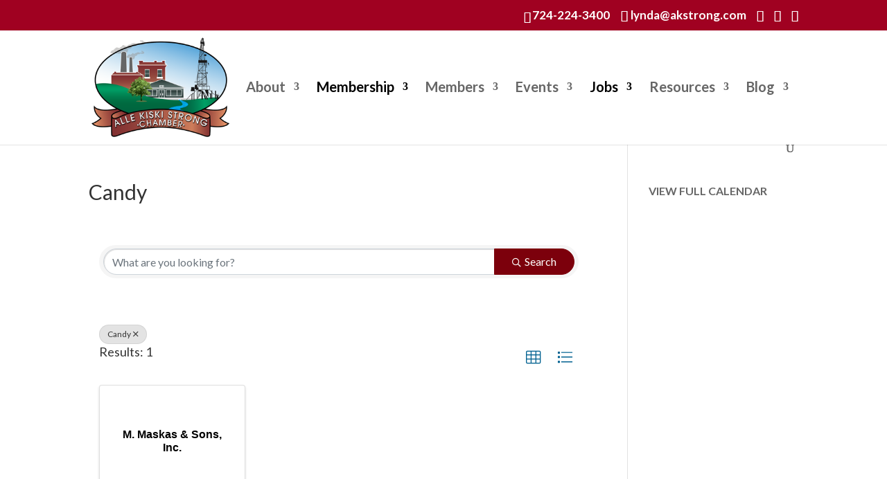

--- FILE ---
content_type: text/css
request_url: https://allekiskistrong.com/wp-content/themes/aks-chamber/style.css?ver=4.27.4
body_size: 472
content:
/*
Theme Name:     AKS Chamber
Description:    
Author:         Colleen Felentzer
Template:       Divi

(optional values you can add: Theme URI, Author URI, Version, License, License URI, Tags, Text Domain)
*/
#page-container {
padding-top: 204px!important;
top: 204px!important;
}


#cc_form_1 {
    background: #3e319b;
    background: -moz-linear-gradient(top, #3e319b 0%, #333333 100%);
    background: -webkit-gradient(linear, left top, left bottom, color-stop(0%,#3e319b), color-stop(100%,#333333));
    background: -webkit-linear-gradient(top, #3e319b 0%,#333333 100%);
    background: -o-linear-gradient(top, #3e319b 0%,#333333 100%);
    background: -ms-linear-gradient(top, #3e319b 0%,#333333 100%);
    background: linear-gradient(to bottom, #3e319b 0%,#333333 100%);
    filter: progid:DXImageTransform.Microsoft.gradient( startColorstr='##1e5799', endColorstr='#7db9e8',GradientType=0 );
    padding: 10px!important;
    margin-bottom: 1em;
    margin-top: 1em;
    margin-left: auto;
    margin-right: auto;
    -webkit-background-clip: border-box;
    -moz-background-clip: border-box;
    background-clip: border-box;
    background-origin: border-box;
    -webkit-background-origin: border-box;
    -moz-background-origin: border-box;
    border: solid #333333 2px;
    -moz-border-radius: 14px 14px;
    -webkit-border-radius: 14px 14px;
    border-radius: 14px 14px 14px 14px;
    width: 300px;
    max-width: 100%;
    color: #f2f4f7!important;
    font-family: 'Helvetica Neue',HelveticaNeue, Helvetica, Arial, Geneva, sans-serif!important;
    text-align: center!important;
}

--- FILE ---
content_type: text/css
request_url: https://allekiskistrong.com/wp-content/et-cache/global/et-divi-customizer-global.min.css?ver=1738074013
body_size: 1656
content:
body,.et_pb_column_1_2 .et_quote_content blockquote cite,.et_pb_column_1_2 .et_link_content a.et_link_main_url,.et_pb_column_1_3 .et_quote_content blockquote cite,.et_pb_column_3_8 .et_quote_content blockquote cite,.et_pb_column_1_4 .et_quote_content blockquote cite,.et_pb_blog_grid .et_quote_content blockquote cite,.et_pb_column_1_3 .et_link_content a.et_link_main_url,.et_pb_column_3_8 .et_link_content a.et_link_main_url,.et_pb_column_1_4 .et_link_content a.et_link_main_url,.et_pb_blog_grid .et_link_content a.et_link_main_url,body .et_pb_bg_layout_light .et_pb_post p,body .et_pb_bg_layout_dark .et_pb_post p{font-size:14px}.et_pb_slide_content,.et_pb_best_value{font-size:15px}#et_search_icon:hover,.mobile_menu_bar:before,.mobile_menu_bar:after,.et_toggle_slide_menu:after,.et-social-icon a:hover,.et_pb_sum,.et_pb_pricing li a,.et_pb_pricing_table_button,.et_overlay:before,.entry-summary p.price ins,.et_pb_member_social_links a:hover,.et_pb_widget li a:hover,.et_pb_filterable_portfolio .et_pb_portfolio_filters li a.active,.et_pb_filterable_portfolio .et_pb_portofolio_pagination ul li a.active,.et_pb_gallery .et_pb_gallery_pagination ul li a.active,.wp-pagenavi span.current,.wp-pagenavi a:hover,.nav-single a,.tagged_as a,.posted_in a{color:#026291}.et_pb_contact_submit,.et_password_protected_form .et_submit_button,.et_pb_bg_layout_light .et_pb_newsletter_button,.comment-reply-link,.form-submit .et_pb_button,.et_pb_bg_layout_light .et_pb_promo_button,.et_pb_bg_layout_light .et_pb_more_button,.et_pb_contact p input[type="checkbox"]:checked+label i:before,.et_pb_bg_layout_light.et_pb_module.et_pb_button{color:#026291}.footer-widget h4{color:#026291}.et-search-form,.nav li ul,.et_mobile_menu,.footer-widget li:before,.et_pb_pricing li:before,blockquote{border-color:#026291}.et_pb_counter_amount,.et_pb_featured_table .et_pb_pricing_heading,.et_quote_content,.et_link_content,.et_audio_content,.et_pb_post_slider.et_pb_bg_layout_dark,.et_slide_in_menu_container,.et_pb_contact p input[type="radio"]:checked+label i:before{background-color:#026291}a{color:#026291}.nav li ul{border-color:#a00121}.et_secondary_nav_enabled #page-container #top-header{background-color:#a00121!important}#et-secondary-nav li ul{background-color:#a00121}#top-header,#top-header a,#et-secondary-nav li li a,#top-header .et-social-icon a:before{font-size:17px}#top-menu li a{font-size:20px}body.et_vertical_nav .container.et_search_form_container .et-search-form input{font-size:20px!important}#top-menu li.current-menu-ancestor>a,#top-menu li.current-menu-item>a,#top-menu li.current_page_item>a{color:#a00121}#main-footer .footer-widget h4,#main-footer .widget_block h1,#main-footer .widget_block h2,#main-footer .widget_block h3,#main-footer .widget_block h4,#main-footer .widget_block h5,#main-footer .widget_block h6{color:#026291}.footer-widget li:before{border-color:#026291}body .et_pb_button:after{font-size:32px;color:#0c85d6}@media only screen and (min-width:981px){.et_header_style_left #et-top-navigation,.et_header_style_split #et-top-navigation{padding:74px 0 0 0}.et_header_style_left #et-top-navigation nav>ul>li>a,.et_header_style_split #et-top-navigation nav>ul>li>a{padding-bottom:74px}.et_header_style_split .centered-inline-logo-wrap{width:148px;margin:-148px 0}.et_header_style_split .centered-inline-logo-wrap #logo{max-height:148px}.et_pb_svg_logo.et_header_style_split .centered-inline-logo-wrap #logo{height:148px}.et_header_style_centered #top-menu>li>a{padding-bottom:27px}.et_header_style_slide #et-top-navigation,.et_header_style_fullscreen #et-top-navigation{padding:65px 0 65px 0!important}.et_header_style_centered #main-header .logo_container{height:148px}#logo{max-height:88%}.et_pb_svg_logo #logo{height:88%}.et_fixed_nav #page-container .et-fixed-header#top-header{background-color:#a00121!important}.et_fixed_nav #page-container .et-fixed-header#top-header #et-secondary-nav li ul{background-color:#a00121}.et-fixed-header #top-menu li.current-menu-ancestor>a,.et-fixed-header #top-menu li.current-menu-item>a,.et-fixed-header #top-menu li.current_page_item>a{color:#a00121!important}}@media only screen and (min-width:1350px){.et_pb_row{padding:27px 0}.et_pb_section{padding:54px 0}.single.et_pb_pagebuilder_layout.et_full_width_page .et_post_meta_wrapper{padding-top:81px}.et_pb_fullwidth_section{padding:0}}	h1,h2,h3,h4,h5,h6{font-family:'Lato',Helvetica,Arial,Lucida,sans-serif}body,input,textarea,select{font-family:'Lato',Helvetica,Arial,Lucida,sans-serif}#main-header,#et-top-navigation{font-family:'Lato',Helvetica,Arial,Lucida,sans-serif}#top-header .container{font-family:'Lato',Helvetica,Arial,Lucida,sans-serif}body #page-container #sidebar{width:24%}body #page-container #left-area{width:76%}.et_right_sidebar #main-content .container:before{right:24%!important}.et_left_sidebar #main-content .container:before{left:24%!important}#et-info{float:right}.et_pb_widget .event-link{font-weight:bold;font-size:120%;color:#a00121}.menu-header>a{color:#000!important}#left-area ul,.entry-content ul,.comment-content ul,body.et-pb-preview #main-content .container ul{list-style-type:none}h2.section{background-color:#a00121;color:#FFF;padding:15px!important}h4.widgettitle{background-color:#a00121;color:#FFF;padding:15px;margin-bottom:10px;font-size:23px}#home-news>.et_pb_post{margin-bottom:0}.home-event{margin-bottom:0!important;background-color:#026291;color:#FFF;font-weight:bold;font-size:1.2em}.home-tagline .header-content{width:95%!important;max-width:1080px!important}input[type="text"],input[type="tel"],input[type="email"],textarea,select{border-radius:8px;font-size:1.2em;border:solid 2px #C5C5C5;font-family:tahoma;color:#026291;padding:7px;-webkit-box-shadow:inset 1px 1px 1px 0px #dddddd;-moz-box-shadow:inset 1px 1px 1px 0px #dddddd;box-shadow:inset 1px 1px 1px 0px #dddddd;background-color:#F7F7F7;width:280px}.eventForm select{width:initial}.constant-contact-form input[type="text"]{font-size:initial}.submit{background-color:#026291;color:#FFF!important;padding:8px 20px;border-radius:10px;border:none;font-size:1.2em;font-weight:bold;cursor:pointer}.ttshowcase_rl_quote{font-size:1.2em;font-weight:bold}